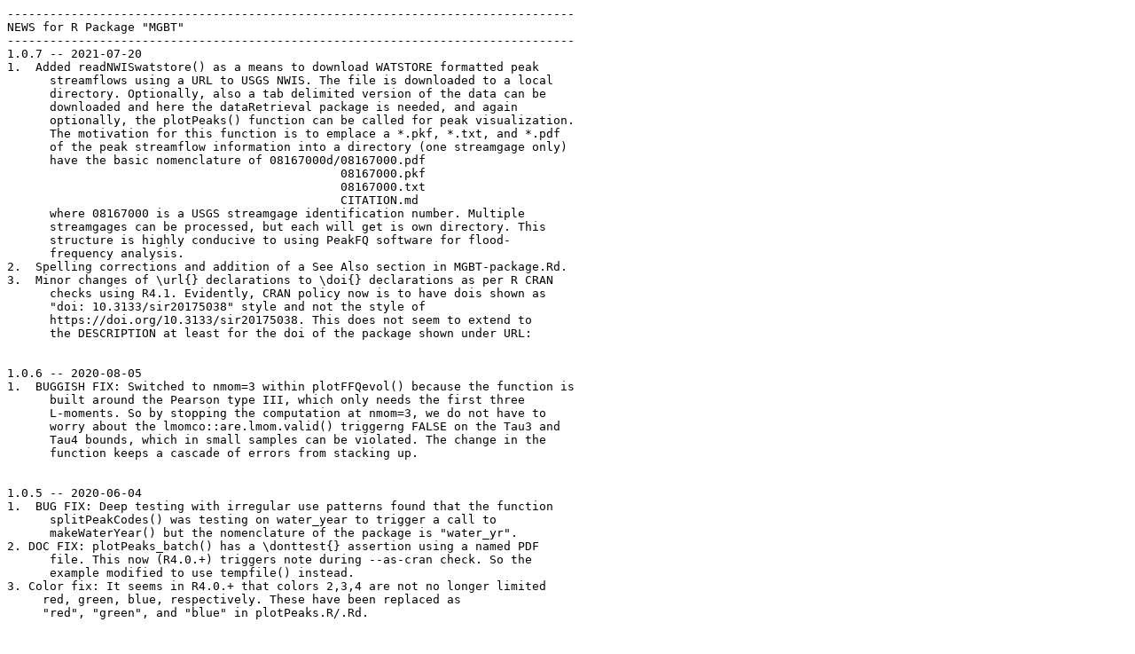

--- FILE ---
content_type: text/plain; charset=UTF-8
request_url: https://cran.rediris.es/web/packages/MGBT/NEWS
body_size: 8979
content:
--------------------------------------------------------------------------------
NEWS for R Package "MGBT"
--------------------------------------------------------------------------------
1.0.7 -- 2021-07-20
1.  Added readNWISwatstore() as a means to download WATSTORE formatted peak
      streamflows using a URL to USGS NWIS. The file is downloaded to a local
      directory. Optionally, also a tab delimited version of the data can be
      downloaded and here the dataRetrieval package is needed, and again 
      optionally, the plotPeaks() function can be called for peak visualization.
      The motivation for this function is to emplace a *.pkf, *.txt, and *.pdf
      of the peak streamflow information into a directory (one streamgage only)
      have the basic nomenclature of 08167000d/08167000.pdf
                                               08167000.pkf
                                               08167000.txt
                                               CITATION.md
      where 08167000 is a USGS streamgage identification number. Multiple 
      streamgages can be processed, but each will get is own directory. This
      structure is highly conducive to using PeakFQ software for flood-
      frequency analysis.
2.  Spelling corrections and addition of a See Also section in MGBT-package.Rd.
3.  Minor changes of \url{} declarations to \doi{} declarations as per R CRAN
      checks using R4.1. Evidently, CRAN policy now is to have dois shown as
      "doi: 10.3133/sir20175038" style and not the style of
      https://doi.org/10.3133/sir20175038. This does not seem to extend to
      the DESCRIPTION at least for the doi of the package shown under URL:


1.0.6 -- 2020-08-05
1.  BUGGISH FIX: Switched to nmom=3 within plotFFQevol() because the function is
      built around the Pearson type III, which only needs the first three 
      L-moments. So by stopping the computation at nmom=3, we do not have to 
      worry about the lmomco::are.lmom.valid() triggerng FALSE on the Tau3 and
      Tau4 bounds, which in small samples can be violated. The change in the 
      function keeps a cascade of errors from stacking up.


1.0.5 -- 2020-06-04
1.  BUG FIX: Deep testing with irregular use patterns found that the function
      splitPeakCodes() was testing on water_year to trigger a call to
      makeWaterYear() but the nomenclature of the package is "water_yr".
2. DOC FIX: plotPeaks_batch() has a \donttest{} assertion using a named PDF
      file. This now (R4.0.+) triggers note during --as-cran check. So the
      example modified to use tempfile() instead.
3. Color fix: It seems in R4.0.+ that colors 2,3,4 are not no longer limited
     red, green, blue, respectively. These have been replaced as
     "red", "green", and "blue" in plotPeaks.R/.Rd.


1.0.4 -- 2020-03-23
1.  Added more additional discussion of the lot argument within plotPeaks.Rd.
2.  Minor improvement to messaging and "error" trapping with an empty data
      frame passed to splitPeakCodes() and switched from warning() to 
      message() for the case when more than one streamgage exists on the data
      frame, which is a situation never supported by anyway in prior releases.
3.  Added the plotPeaks_batch() as a wrapper on plotPeaks() for multiple
      streamgage processing.


1.0.3 -- 2019-11-26 (Documentation updating)
1.  Added the ./inst/INSTALL_HELP.md to detail use of RStudio on Windows for
      package installation from sources.
2.  Additional tune up of several README.md.


1.0.2 -- 2019-10-11 (2nd CRAN Presubmission Review Reconciliations)
1.  The CRAN team provided additional critique requiring GGBK.R to be modified
      to issue a stop() instead of warning();return(NULL). The GGBK.Rd example
      was not modified to a \donttest{} from \dontrun{} as per CRAN advice because
      the stop() would cause "R CMD check --as-cran --run-donttest" to FAIL.
2.  Converted \dontrun{} to \donttest{} in CritK.Rd.
3.  Converted \dontrun{} to \donttest{} in RthOrderPValueOrthoT.Rd.
      Some modification to arguments in the Examples made to keep reasonable
      run times when --run-donttest is used. Notes were made to TAC's original
      settings in these examples where needed.
4.  Converted \dontrun{} to \donttest{} in RSlo.Rd, but slight modification
      to the used r-order statistics. Sample size kept at n=100, but the maximum
      order statistic in is maxr=n/10 instead of n/2, which was the entire lower
      tail. This is done so that forced testing of the example can still be
      reasonably completed when --run-donttest is used. Notes were made to TAC's
      original settings in the example.
5.  Converted \dontrun{} to \donttest{} in critK10.Rd. However, one \dontrun{}
      is deliberately retained because the original example uses the GGBK(),
      which now issues a stop().
6.  Converted \dontrun{} to \donttest{} in makeWaterYear.Rd, plotFFQevol.Rd,
      plotPeaks.Rd, and splitPeakCodes.Rd.
7.  Added dataRetrieval to the DESCRIPTION:Suggests. 
8.  Added USGS NWIS citation to makeWaterYear.Rd, plotPeaks.Rd, and
      splitPeakCodes.Rd.
9.  Reversed the ordering of this NEWS.


1.0.1 -- 2019-10-01 (1st CRAN Presubmission Review Reconciliations)
1.  Added two references and DOI numbers to the DESCRIPTION:Description.
2.  Opened up EMS.Rd to the running of its examples.
3.  Added note about very long run times for some of the \dontrun{} remaining for
      RSlo.Rd and RthOrderPValueOrthoT.Rd.
4.  Switched selected \dontrun{} to \donttest{} in documentation files BLlo.Rd,
      critK10.Rd (also added another example that does not use the GGBK),
      MGBT.Rd, MGBT-package.Rd, and RthOrderPValueOrthoT.Rd.
5.  Confirmed passage of R CMD check --as-cran --run-donttest MGBT
6.  Added note about the deliberate non-need of the dataRetrieval package for MGBT
      related to the \dontrun{} use in makeWaterYear.Rd, plotPeaks.Rd, and
      splitPeakCodes.Rd.
7.  Added pairing of opar <- par(no.readonly=TRUE) ... on.exit(par(opar))
      in plotPeaks.R and added xlab/ylab in the plotPeaks.Rd \dontrun{} examples.
8.  Added pairing of the following commands in plotFFQevol.Rd for restoration of 
      defaults:  opts <- options(scipen=7)     ...  options(opts)
                 opar <- par(no.readonly=TRUE) ...  par(opar)
9.  Added path=tempdir() in plotFFQevol.R with argument silent message() of file 
      locations.


1.0.0 -- 2019-09-25
1.  First attempt for a CRAN release (GitLab tagged "v1.0.0")


0.9.9 -- 2019-09-24
1.  Preparing various files for the prospect of being publically available as
      approved software by USGS along https://code.usgs.gov/water/stats/MGBT.


0.9.4 -- 2019-08-28
1.  Adjusted plotPeaks.R/Rd with coordination with Nancy Barth, to use D as the
      plotting character instead of the diamond, and updated ./inst/legend accordingly.
2.  Adjusted beginning of the suite of MGBT*() functions to test for as.data.frame and
      then attempt to extract a peak_va columns and added as.numeric conversion. This
      accelerates using the MGBT() functions with data directly from USGS NWIS.


0.9.3 -- 2019-08-13
1.  Adjustments to supporting files (not .R or .Rd) in preparation for bureau approval
      in parallel to working on the DOI number.


0.9.2 -- 2019-08-05
1.  Adjustments to supporting files (not .R or .Rd) in preparation for bureau approval.


0.9.1 -- 2019-07-30
1.  Auditing package README files as further preparation for publication.
2.  Added the zzz.R for the .onAttach().


0.7.9 -- 2019-07-27
1.  Added as.numeric() casing of gage_ht inside splitPeakCodes().
2.  Made many extensions to README.md in response to Nancy Barth peer review along with
      phone discussions with John England (2019-05-26).


0.7.8 -- 2019-07-25
1.  Added support for the "O" discharge qualification code that was brought to the
      authors' attention by Nancy Barth. Documentation upgrade in MGBT-package.Rd from
      John England recommendations.


0.7.7 -- 2019-05-21
1.  Added more features to plotPeaks() to plot more nuances of the peak database
      related to presence of gage height but no discharge and plotting when double
      missing discharge and gage height exists.


0.7.6 -- 2019-03-30
1.  Another editing pass on the documentation.


0.7.5 -- 2019-02-27
1. Added warning to multiple gages in splitPeakCodes() and early return NULL.
     This is related to data-mining scale testing on a project of one of the authors.
     Also minor adjustments to splitPeakCodes.Rd.


0.7.4 -- 2019-02-01
1.  Corrected the terminal year in splitPeakCodes().


0.7.3--Documentation audit.


0.7.2 -— Manually plotting the vertical axes in plotPeaks().


0.7.1 -- Slight interfacing fix in plotPeaks().


0.0.6 -- Continued interest in the project during summer 2018
1.  Added plotPeaks(), makeWaterYear(), and makeWaterYear().
2.  The lmomco package suggested as it is needed for plotPeaks().


0.0.1 -- Creation of the project during summer 2017
